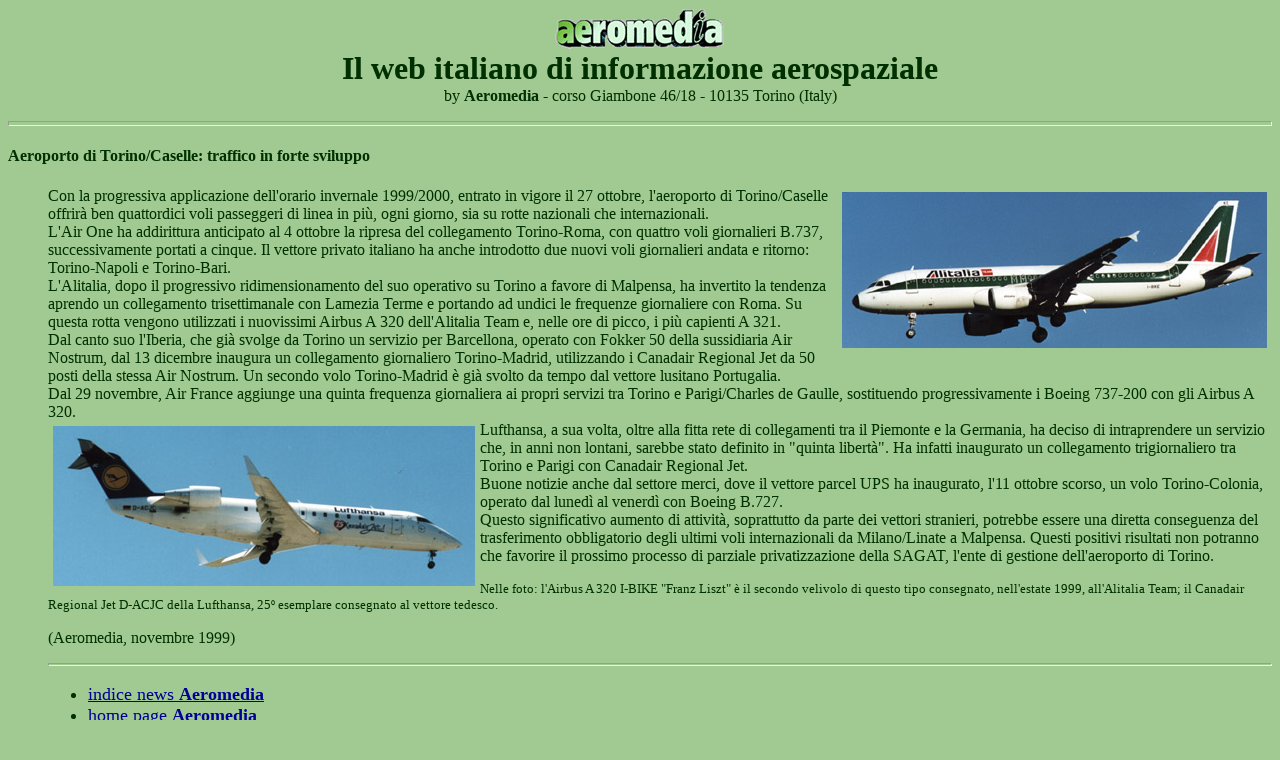

--- FILE ---
content_type: text/html
request_url: http://aeromedia.it/cas99.html
body_size: 3635
content:
<HTML><TITLE>Aeroporto di Torino/Caselle: traffico in forte sviluppo</TITLE><BODY BGCOLOR="#A0ca91" TEXT="#002300" LINK="#000096" VLINK="#003cff" ALINK="#FF00FF"><CENTER><IMG ALT=AEROMEDIA    lenght=170 height=42 SRC="amedsml2.gif"><BR><FONT SIZE=6><B>Il web italiano di informazione aerospaziale</B></FONT><BR> <FONT SIZE=3>by <B>Aeromedia</B> - corso Giambone 46/18 - 10135 Torino (Italy)<P></FONT></CENTER><HR SIZE=5><P><FONT SIZE=3><H1>Aeroporto di Torino/Caselle: traffico in forte sviluppo</H1><BODY><IMG ALIGN=Right SRC="lb172.jpg" WIDTH="425" HEIGHT="156" HSPACE="5" VSPACE="5"><DD>Con la progressiva applicazione dell'orario invernale 1999/2000, entrato in vigore il 27 ottobre, l'aeroporto di Torino/Caselle offrir&agrave; ben quattordici voli passeggeri di linea in pi&ugrave;, ogni giorno, sia su rotte nazionali che internazionali.<BR><DD>L'Air One ha addirittura anticipato al 4 ottobre la ripresa del collegamento Torino-Roma, con quattro voli giornalieri B.737, successivamente portati a cinque. Il vettore privato italiano ha anche introdotto due nuovi voli giornalieri andata e ritorno: Torino-Napoli e Torino-Bari.<BR><DD>L'Alitalia, dopo il progressivo ridimensionamento del suo operativo su Torino a favore di Malpensa, ha invertito la tendenza aprendo un collegamento trisettimanale con Lamezia Terme e portando ad undici le frequenze giornaliere con Roma. Su questa rotta vengono utilizzati i nuovissimi Airbus A 320 dell'Alitalia Team e, nelle ore di picco, i pi&ugrave; capienti A 321.<BR><DD>Dal canto suo l'Iberia, che gi&agrave; svolge da Torino un servizio per Barcellona, operato con Fokker 50 della sussidiaria Air Nostrum, dal 13 dicembre inaugura un collegamento giornaliero Torino-Madrid, utilizzando i Canadair Regional Jet da 50 posti della stessa Air Nostrum. Un secondo volo Torino-Madrid &egrave; gi&agrave; svolto da tempo dal vettore lusitano Portugalia.<BR><DD>Dal 29 novembre, Air France aggiunge una quinta frequenza giornaliera ai propri servizi tra Torino e Parigi/Charles de Gaulle, sostituendo progressivamente i Boeing 737-200 con gli Airbus A 320.<BR><IMG ALIGN=Left SRC="lb173.jpg" WIDTH="422" HEIGHT="160" HSPACE="5" VSPACE="5"><DD>Lufthansa, a sua volta, oltre alla fitta rete di collegamenti tra il Piemonte e la Germania, ha deciso di intraprendere un servizio che, in anni non lontani, sarebbe stato definito in &quot;quinta libert&agrave;&quot;. Ha infatti inaugurato un collegamento trigiornaliero tra Torino e Parigi con Canadair Regional Jet.<BR><DD>Buone notizie anche dal settore merci, dove il vettore parcel UPS ha inaugurato, l'11 ottobre scorso,  un volo Torino-Colonia, operato dal luned&igrave; al venerd&igrave; con Boeing B.727.<BR><DD>Questo significativo aumento di attivit&agrave;, soprattutto da parte dei vettori stranieri, potrebbe essere una diretta conseguenza del trasferimento obbligatorio degli ultimi voli internazionali da Milano/Linate a Malpensa. Questi positivi risultati non potranno che favorire il prossimo processo di parziale privatizzazione della SAGAT, l'ente di gestione dell'aeroporto di Torino.<P><FONT SIZE=2>Nelle foto: l'Airbus A 320 I-BIKE "Franz Liszt" &egrave; il secondo velivolo di questo tipo consegnato, nell'estate 1999, all'Alitalia Team; il Canadair Regional Jet D-ACJC della Lufthansa, 25&#186; esemplare consegnato al vettore tedesco.</FONT><P>(Aeromedia, novembre 1999)<P><FONT SIZE=4><UL></UL><HR SIZE=3><UL><LI><A HREF = "news.html">indice news <B>Aeromedia</B></A><LI><A HREF = "index.htm">home page <B>Aeromedia</B></A></UL></FONT><HR SIZE=3><P align=center></P> </BODY></HTML>